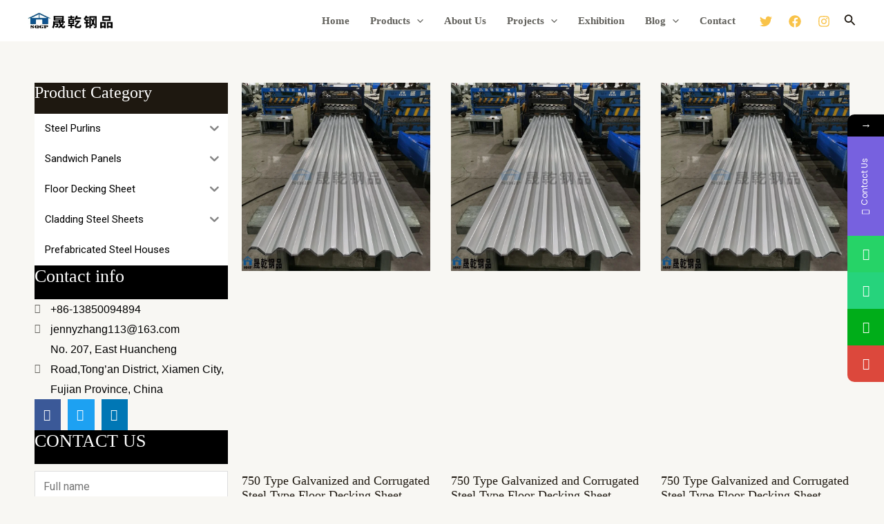

--- FILE ---
content_type: text/css
request_url: https://chinasteelmaterial.com/wp-content/uploads/elementor/css/post-902.css?ver=1709043384
body_size: 577
content:
.elementor-902 .elementor-element.elementor-element-4d472f63{--display:flex;--flex-direction:row;--container-widget-width:initial;--container-widget-height:100%;--container-widget-flex-grow:1;--container-widget-align-self:stretch;--background-transition:0.3s;}.elementor-902 .elementor-element.elementor-element-4d472f63:not(.elementor-motion-effects-element-type-background), .elementor-902 .elementor-element.elementor-element-4d472f63 > .elementor-motion-effects-container > .elementor-motion-effects-layer{background-color:var( --e-global-color-astglobalcolor4 );}.elementor-902 .elementor-element.elementor-element-4d472f63, .elementor-902 .elementor-element.elementor-element-4d472f63::before{--border-transition:0.3s;}.elementor-902 .elementor-element.elementor-element-e0624d1{--display:flex;--background-transition:0.3s;--overlay-opacity:0.5;}.elementor-902 .elementor-element.elementor-element-e0624d1::before, .elementor-902 .elementor-element.elementor-element-e0624d1 > .elementor-background-video-container::before, .elementor-902 .elementor-element.elementor-element-e0624d1 > .e-con-inner > .elementor-background-video-container::before, .elementor-902 .elementor-element.elementor-element-e0624d1 > .elementor-background-slideshow::before, .elementor-902 .elementor-element.elementor-element-e0624d1 > .e-con-inner > .elementor-background-slideshow::before, .elementor-902 .elementor-element.elementor-element-e0624d1 > .elementor-motion-effects-container > .elementor-motion-effects-layer::before{--background-overlay:'';}.elementor-902 .elementor-element.elementor-element-266f388b{text-align:left;}.elementor-902 .elementor-element.elementor-element-266f388b img{width:60%;}.elementor-902 .elementor-element.elementor-element-5c664110{--spacer-size:15px;}.elementor-902 .elementor-element.elementor-element-40729f82{color:var( --e-global-color-astglobalcolor6 );}.elementor-902 .elementor-element.elementor-element-4ceb4f17{--grid-template-columns:repeat(0, auto);--icon-size:18px;--grid-column-gap:5px;--grid-row-gap:0px;}.elementor-902 .elementor-element.elementor-element-4ceb4f17 .elementor-widget-container{text-align:left;}.elementor-902 .elementor-element.elementor-element-6f481b48{--display:flex;--background-transition:0.3s;}.elementor-902 .elementor-element.elementor-element-633f2273 .elementor-heading-title{color:var( --e-global-color-astglobalcolor6 );font-size:25px;}.elementor-902 .elementor-element.elementor-element-7589b786{--display:flex;--background-transition:0.3s;}.elementor-902 .elementor-element.elementor-element-5d03b88e .elementor-heading-title{font-size:25px;}.elementor-902 .elementor-element.elementor-element-4571af57 .elementor-post__meta-data span + span:before{content:"///";}.elementor-902 .elementor-element.elementor-element-4571af57{--grid-column-gap:30px;--grid-row-gap:35px;}.elementor-902 .elementor-element.elementor-element-4571af57.elementor-posts--thumbnail-left .elementor-post__thumbnail__link{margin-right:20px;}.elementor-902 .elementor-element.elementor-element-4571af57.elementor-posts--thumbnail-right .elementor-post__thumbnail__link{margin-left:20px;}.elementor-902 .elementor-element.elementor-element-4571af57.elementor-posts--thumbnail-top .elementor-post__thumbnail__link{margin-bottom:20px;}.elementor-902 .elementor-element.elementor-element-24f8a669{--display:flex;--flex-direction:column;--container-widget-width:100%;--container-widget-height:initial;--container-widget-flex-grow:0;--container-widget-align-self:initial;--background-transition:0.3s;}.elementor-902 .elementor-element.elementor-element-24f8a669:not(.elementor-motion-effects-element-type-background), .elementor-902 .elementor-element.elementor-element-24f8a669 > .elementor-motion-effects-container > .elementor-motion-effects-layer{background-color:#006E9C;}.elementor-902 .elementor-element.elementor-element-24f8a669, .elementor-902 .elementor-element.elementor-element-24f8a669::before{--border-transition:0.3s;}.elementor-902 .elementor-element.elementor-element-159f2a4{text-align:left;color:var( --e-global-color-astglobalcolor5 );text-shadow:0px 0px 10px rgba(0,0,0,0.3);}.elementor-902 .elementor-element.elementor-element-159f2a4 > .elementor-widget-container{margin:0px 0px 0px 0px;padding:10px 0px 0px 0px;}@media(max-width:767px){.elementor-902 .elementor-element.elementor-element-4571af57 .elementor-posts-container .elementor-post__thumbnail{padding-bottom:calc( 0.5 * 100% );}.elementor-902 .elementor-element.elementor-element-4571af57:after{content:"0.5";}.elementor-902 .elementor-element.elementor-element-4571af57 .elementor-post__thumbnail__link{width:100%;}}

--- FILE ---
content_type: text/css
request_url: https://chinasteelmaterial.com/wp-content/uploads/elementor/css/post-1284.css?ver=1709046887
body_size: 693
content:
.elementor-1284 .elementor-element.elementor-element-91d7195{--display:flex;--flex-direction:row;--container-widget-width:initial;--container-widget-height:100%;--container-widget-flex-grow:1;--container-widget-align-self:stretch;--gap:0px 0px;--background-transition:0.3s;--padding-block-start:50px;--padding-block-end:0px;--padding-inline-start:0px;--padding-inline-end:0px;}.elementor-1284 .elementor-element.elementor-element-b4fa439{--display:flex;--flex-direction:column;--container-widget-width:100%;--container-widget-height:initial;--container-widget-flex-grow:0;--container-widget-align-self:initial;--background-transition:0.3s;}.elementor-1284 .elementor-element.elementor-element-6a98669 .elementor-heading-title{color:var( --e-global-color-astglobalcolor5 );font-size:24px;text-transform:capitalize;}.elementor-1284 .elementor-element.elementor-element-6a98669 > .elementor-widget-container{background-color:var( --e-global-color-astglobalcolor2 );}.elementor-1284 .elementor-element.elementor-element-495bccb .elementor-heading-title{color:var( --e-global-color-astglobalcolor5 );font-size:26px;}.elementor-1284 .elementor-element.elementor-element-495bccb > .elementor-widget-container{background-color:var( --e-global-color-astglobalcolor6 );}.elementor-1284 .elementor-element.elementor-element-33078a0 .elementor-icon-list-icon i{transition:color 0.3s;}.elementor-1284 .elementor-element.elementor-element-33078a0 .elementor-icon-list-icon svg{transition:fill 0.3s;}.elementor-1284 .elementor-element.elementor-element-33078a0{--e-icon-list-icon-size:14px;--icon-vertical-offset:0px;}.elementor-1284 .elementor-element.elementor-element-33078a0 .elementor-icon-list-item > .elementor-icon-list-text, .elementor-1284 .elementor-element.elementor-element-33078a0 .elementor-icon-list-item > a{font-family:"Arial", Sans-serif;}.elementor-1284 .elementor-element.elementor-element-33078a0 .elementor-icon-list-text{color:var( --e-global-color-astglobalcolor6 );transition:color 0.3s;}.elementor-1284 .elementor-element.elementor-element-951553d{--grid-side-margin:10px;--grid-column-gap:10px;--grid-row-gap:10px;--grid-bottom-margin:10px;}.elementor-1284 .elementor-element.elementor-element-951553d .elementor-share-btn{border-width:2px;}.elementor-1284 .elementor-element.elementor-element-951553d .elementor-share-btn__title{font-family:"Roboto", Sans-serif;font-weight:600;}.elementor-1284 .elementor-element.elementor-element-a23d220 .elementor-heading-title{color:var( --e-global-color-astglobalcolor5 );font-size:26px;}.elementor-1284 .elementor-element.elementor-element-a23d220 > .elementor-widget-container{background-color:var( --e-global-color-astglobalcolor6 );}.elementor-1284 .elementor-element.elementor-element-65b465e{--display:flex;--flex-direction:column;--container-widget-width:100%;--container-widget-height:initial;--container-widget-flex-grow:0;--container-widget-align-self:initial;--background-transition:0.3s;}.elementor-1284 .elementor-element.elementor-element-75cc704 .elementor-posts-container .elementor-post__thumbnail{padding-bottom:calc( 1 * 100% );}.elementor-1284 .elementor-element.elementor-element-75cc704:after{content:"1";}.elementor-1284 .elementor-element.elementor-element-75cc704 .elementor-post__thumbnail__link{width:100%;}.elementor-1284 .elementor-element.elementor-element-75cc704{--grid-column-gap:30px;--grid-row-gap:35px;}.elementor-1284 .elementor-element.elementor-element-75cc704.elementor-posts--thumbnail-left .elementor-post__thumbnail__link{margin-right:20px;}.elementor-1284 .elementor-element.elementor-element-75cc704.elementor-posts--thumbnail-right .elementor-post__thumbnail__link{margin-left:20px;}.elementor-1284 .elementor-element.elementor-element-75cc704.elementor-posts--thumbnail-top .elementor-post__thumbnail__link{margin-bottom:20px;}.elementor-1284 .elementor-element.elementor-element-75cc704 .elementor-pagination{text-align:center;}body:not(.rtl) .elementor-1284 .elementor-element.elementor-element-75cc704 .elementor-pagination .page-numbers:not(:first-child){margin-left:calc( 10px/2 );}body:not(.rtl) .elementor-1284 .elementor-element.elementor-element-75cc704 .elementor-pagination .page-numbers:not(:last-child){margin-right:calc( 10px/2 );}body.rtl .elementor-1284 .elementor-element.elementor-element-75cc704 .elementor-pagination .page-numbers:not(:first-child){margin-right:calc( 10px/2 );}body.rtl .elementor-1284 .elementor-element.elementor-element-75cc704 .elementor-pagination .page-numbers:not(:last-child){margin-left:calc( 10px/2 );}.elementor-1284 .elementor-element.elementor-element-2df4e3a{--display:flex;--flex-direction:column;--container-widget-width:100%;--container-widget-height:initial;--container-widget-flex-grow:0;--container-widget-align-self:initial;--background-transition:0.3s;}.elementor-1284 .elementor-element.elementor-element-41c508b{--divider-border-style:solid;--divider-color:#000;--divider-border-width:1px;}.elementor-1284 .elementor-element.elementor-element-41c508b .elementor-divider-separator{width:100%;}.elementor-1284 .elementor-element.elementor-element-41c508b .elementor-divider{padding-top:15px;padding-bottom:15px;}@media(min-width:768px){.elementor-1284 .elementor-element.elementor-element-b4fa439{--width:25%;}.elementor-1284 .elementor-element.elementor-element-65b465e{--width:75%;}}@media(max-width:1024px){ .elementor-1284 .elementor-element.elementor-element-951553d{--grid-side-margin:10px;--grid-column-gap:10px;--grid-row-gap:10px;--grid-bottom-margin:10px;}}@media(max-width:767px){ .elementor-1284 .elementor-element.elementor-element-951553d{--grid-side-margin:10px;--grid-column-gap:10px;--grid-row-gap:10px;--grid-bottom-margin:10px;}.elementor-1284 .elementor-element.elementor-element-75cc704 .elementor-posts-container .elementor-post__thumbnail{padding-bottom:calc( 0.5 * 100% );}.elementor-1284 .elementor-element.elementor-element-75cc704:after{content:"0.5";}.elementor-1284 .elementor-element.elementor-element-75cc704 .elementor-post__thumbnail__link{width:100%;}}